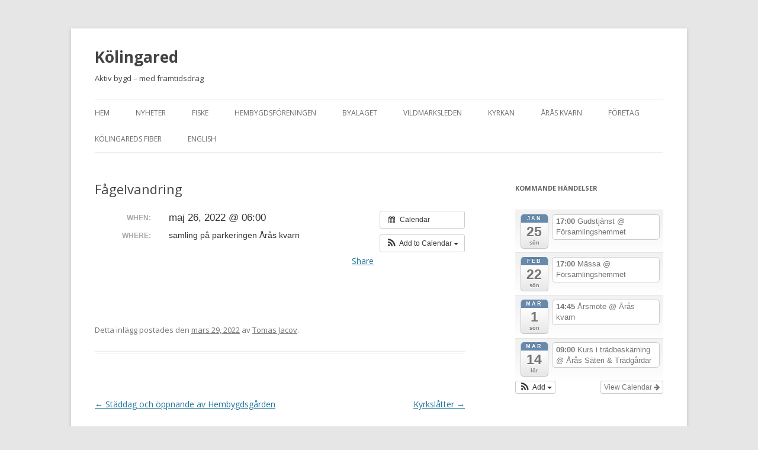

--- FILE ---
content_type: text/html; charset=UTF-8
request_url: https://www.kolingared.se/aktivitet/fagelvandring-3/
body_size: 7793
content:
<!DOCTYPE html>
<!--[if IE 7]>
<html class="ie ie7" lang="sv-SE">
<![endif]-->
<!--[if IE 8]>
<html class="ie ie8" lang="sv-SE">
<![endif]-->
<!--[if !(IE 7) & !(IE 8)]><!-->
<html lang="sv-SE">
<!--<![endif]-->
<head>
<meta charset="UTF-8" />
<meta name="viewport" content="width=device-width" />
<title>Fågelvandring | Kölingared</title>
<link rel="profile" href="https://gmpg.org/xfn/11" />
<link rel="pingback" href="https://www.kolingared.se/xmlrpc.php">
<!--[if lt IE 9]>
<script src="https://www.kolingared.se/wp-content/themes/twentytwelve/js/html5.js?ver=3.7.0" type="text/javascript"></script>
<![endif]-->
<meta name='robots' content='max-image-preview:large' />
<link rel='dns-prefetch' href='//fonts.googleapis.com' />
<link rel='dns-prefetch' href='//s.w.org' />
<link href='https://fonts.gstatic.com' crossorigin rel='preconnect' />
<link rel="alternate" type="application/rss+xml" title="Kölingared &raquo; flöde" href="https://www.kolingared.se/feed/" />
<link rel="alternate" type="application/rss+xml" title="Kölingared &raquo; kommentarsflöde" href="https://www.kolingared.se/comments/feed/" />
		<!-- This site uses the Google Analytics by MonsterInsights plugin v9.11.1 - Using Analytics tracking - https://www.monsterinsights.com/ -->
		<!-- Observera: MonsterInsights är för närvarande inte konfigurerat på denna webbplats. Webbplatsägaren måste autentisera med Google Analytics i MonsterInsights inställningspanel. -->
					<!-- No tracking code set -->
				<!-- / Google Analytics by MonsterInsights -->
				<script type="text/javascript">
			window._wpemojiSettings = {"baseUrl":"https:\/\/s.w.org\/images\/core\/emoji\/13.1.0\/72x72\/","ext":".png","svgUrl":"https:\/\/s.w.org\/images\/core\/emoji\/13.1.0\/svg\/","svgExt":".svg","source":{"concatemoji":"https:\/\/www.kolingared.se\/wp-includes\/js\/wp-emoji-release.min.js?ver=5.8.12"}};
			!function(e,a,t){var n,r,o,i=a.createElement("canvas"),p=i.getContext&&i.getContext("2d");function s(e,t){var a=String.fromCharCode;p.clearRect(0,0,i.width,i.height),p.fillText(a.apply(this,e),0,0);e=i.toDataURL();return p.clearRect(0,0,i.width,i.height),p.fillText(a.apply(this,t),0,0),e===i.toDataURL()}function c(e){var t=a.createElement("script");t.src=e,t.defer=t.type="text/javascript",a.getElementsByTagName("head")[0].appendChild(t)}for(o=Array("flag","emoji"),t.supports={everything:!0,everythingExceptFlag:!0},r=0;r<o.length;r++)t.supports[o[r]]=function(e){if(!p||!p.fillText)return!1;switch(p.textBaseline="top",p.font="600 32px Arial",e){case"flag":return s([127987,65039,8205,9895,65039],[127987,65039,8203,9895,65039])?!1:!s([55356,56826,55356,56819],[55356,56826,8203,55356,56819])&&!s([55356,57332,56128,56423,56128,56418,56128,56421,56128,56430,56128,56423,56128,56447],[55356,57332,8203,56128,56423,8203,56128,56418,8203,56128,56421,8203,56128,56430,8203,56128,56423,8203,56128,56447]);case"emoji":return!s([10084,65039,8205,55357,56613],[10084,65039,8203,55357,56613])}return!1}(o[r]),t.supports.everything=t.supports.everything&&t.supports[o[r]],"flag"!==o[r]&&(t.supports.everythingExceptFlag=t.supports.everythingExceptFlag&&t.supports[o[r]]);t.supports.everythingExceptFlag=t.supports.everythingExceptFlag&&!t.supports.flag,t.DOMReady=!1,t.readyCallback=function(){t.DOMReady=!0},t.supports.everything||(n=function(){t.readyCallback()},a.addEventListener?(a.addEventListener("DOMContentLoaded",n,!1),e.addEventListener("load",n,!1)):(e.attachEvent("onload",n),a.attachEvent("onreadystatechange",function(){"complete"===a.readyState&&t.readyCallback()})),(n=t.source||{}).concatemoji?c(n.concatemoji):n.wpemoji&&n.twemoji&&(c(n.twemoji),c(n.wpemoji)))}(window,document,window._wpemojiSettings);
		</script>
		<style type="text/css">
img.wp-smiley,
img.emoji {
	display: inline !important;
	border: none !important;
	box-shadow: none !important;
	height: 1em !important;
	width: 1em !important;
	margin: 0 .07em !important;
	vertical-align: -0.1em !important;
	background: none !important;
	padding: 0 !important;
}
</style>
	<link rel='stylesheet' id='ai1ec_style-css'  href='//www.kolingared.se/wp-content/plugins/all-in-one-event-calendar/cache/161f5ba3_ai1ec_parsed_css.css?ver=3.0.0' type='text/css' media='all' />
<link rel='stylesheet' id='wp-block-library-css'  href='https://www.kolingared.se/wp-includes/css/dist/block-library/style.min.css?ver=5.8.12' type='text/css' media='all' />
<style id='wp-block-library-theme-inline-css' type='text/css'>
#start-resizable-editor-section{display:none}.wp-block-audio figcaption{color:#555;font-size:13px;text-align:center}.is-dark-theme .wp-block-audio figcaption{color:hsla(0,0%,100%,.65)}.wp-block-code{font-family:Menlo,Consolas,monaco,monospace;color:#1e1e1e;padding:.8em 1em;border:1px solid #ddd;border-radius:4px}.wp-block-embed figcaption{color:#555;font-size:13px;text-align:center}.is-dark-theme .wp-block-embed figcaption{color:hsla(0,0%,100%,.65)}.blocks-gallery-caption{color:#555;font-size:13px;text-align:center}.is-dark-theme .blocks-gallery-caption{color:hsla(0,0%,100%,.65)}.wp-block-image figcaption{color:#555;font-size:13px;text-align:center}.is-dark-theme .wp-block-image figcaption{color:hsla(0,0%,100%,.65)}.wp-block-pullquote{border-top:4px solid;border-bottom:4px solid;margin-bottom:1.75em;color:currentColor}.wp-block-pullquote__citation,.wp-block-pullquote cite,.wp-block-pullquote footer{color:currentColor;text-transform:uppercase;font-size:.8125em;font-style:normal}.wp-block-quote{border-left:.25em solid;margin:0 0 1.75em;padding-left:1em}.wp-block-quote cite,.wp-block-quote footer{color:currentColor;font-size:.8125em;position:relative;font-style:normal}.wp-block-quote.has-text-align-right{border-left:none;border-right:.25em solid;padding-left:0;padding-right:1em}.wp-block-quote.has-text-align-center{border:none;padding-left:0}.wp-block-quote.is-large,.wp-block-quote.is-style-large{border:none}.wp-block-search .wp-block-search__label{font-weight:700}.wp-block-group.has-background{padding:1.25em 2.375em;margin-top:0;margin-bottom:0}.wp-block-separator{border:none;border-bottom:2px solid;margin-left:auto;margin-right:auto;opacity:.4}.wp-block-separator:not(.is-style-wide):not(.is-style-dots){width:100px}.wp-block-separator.has-background:not(.is-style-dots){border-bottom:none;height:1px}.wp-block-separator.has-background:not(.is-style-wide):not(.is-style-dots){height:2px}.wp-block-table thead{border-bottom:3px solid}.wp-block-table tfoot{border-top:3px solid}.wp-block-table td,.wp-block-table th{padding:.5em;border:1px solid;word-break:normal}.wp-block-table figcaption{color:#555;font-size:13px;text-align:center}.is-dark-theme .wp-block-table figcaption{color:hsla(0,0%,100%,.65)}.wp-block-video figcaption{color:#555;font-size:13px;text-align:center}.is-dark-theme .wp-block-video figcaption{color:hsla(0,0%,100%,.65)}.wp-block-template-part.has-background{padding:1.25em 2.375em;margin-top:0;margin-bottom:0}#end-resizable-editor-section{display:none}
</style>
<link rel='stylesheet' id='twentytwelve-fonts-css'  href='https://fonts.googleapis.com/css?family=Open+Sans%3A400italic%2C700italic%2C400%2C700&#038;subset=latin%2Clatin-ext&#038;display=fallback' type='text/css' media='all' />
<link rel='stylesheet' id='twentytwelve-style-css'  href='https://www.kolingared.se/wp-content/themes/twentytwelve/style.css?ver=20190507' type='text/css' media='all' />
<link rel='stylesheet' id='twentytwelve-block-style-css'  href='https://www.kolingared.se/wp-content/themes/twentytwelve/css/blocks.css?ver=20190406' type='text/css' media='all' />
<!--[if lt IE 9]>
<link rel='stylesheet' id='twentytwelve-ie-css'  href='https://www.kolingared.se/wp-content/themes/twentytwelve/css/ie.css?ver=20150214' type='text/css' media='all' />
<![endif]-->
<script type='text/javascript' src='https://www.kolingared.se/?ai1ec_render_js=event.js&#038;is_backend=false&#038;ver=3.0.0' id='ai1ec_requirejs-js'></script>
<script type='text/javascript' src='https://www.kolingared.se/wp-includes/js/jquery/jquery.min.js?ver=3.6.0' id='jquery-core-js'></script>
<script type='text/javascript' src='https://www.kolingared.se/wp-includes/js/jquery/jquery-migrate.min.js?ver=3.3.2' id='jquery-migrate-js'></script>
<link rel="https://api.w.org/" href="https://www.kolingared.se/wp-json/" /><link rel="EditURI" type="application/rsd+xml" title="RSD" href="https://www.kolingared.se/xmlrpc.php?rsd" />
<link rel="wlwmanifest" type="application/wlwmanifest+xml" href="https://www.kolingared.se/wp-includes/wlwmanifest.xml" /> 
<meta name="generator" content="WordPress 5.8.12" />
<link rel="canonical" href="https://www.kolingared.se/event/fagelvandring-3/" />
<link rel='shortlink' href='https://www.kolingared.se/?p=2780' />
<link rel="alternate" type="application/json+oembed" href="https://www.kolingared.se/wp-json/oembed/1.0/embed?url=https%3A%2F%2Fwww.kolingared.se%2Fevent%2Ffagelvandring-3%2F" />
<link rel="alternate" type="text/xml+oembed" href="https://www.kolingared.se/wp-json/oembed/1.0/embed?url=https%3A%2F%2Fwww.kolingared.se%2Fevent%2Ffagelvandring-3%2F&#038;format=xml" />
<meta property="og:url" content="https://www.kolingared.se/aktivitet/fagelvandring-3/" />
<meta property="og:title" content="Fågelvandring (2022-05-26)" />
<meta property="og:type" content="article" />
<meta property="og:description" content="" />
<meta property="og:image" content="" />
<meta name="twitter:card" content="summary" />
<meta name="twitter:title" content="Fågelvandring (2022-05-26)" />
<meta name="twitter:description" content="No data" />
<meta name="twitter:image" content="" />
<meta property="og:site_name" content="Kölingared" />
<meta property="og:type" content="website" />
<meta property="og:image" content="" />
<meta property="og:title" content="Fågelvandring" />
<meta property="og:url" content="https://www.kolingared.se/event/fagelvandring-3/" />
<meta name="tweetmeme-title" content="Fågelvandring" />	<style type="text/css" id="twentytwelve-header-css">
			.site-header h1 a,
		.site-header h2 {
			color: #444;
		}
		</style>
	</head>

<body class="ai1ec_event-template-default single single-ai1ec_event postid-2780 wp-embed-responsive custom-font-enabled">
<div id="page" class="hfeed site">
	<header id="masthead" class="site-header" role="banner">
		<hgroup>
			<h1 class="site-title"><a href="https://www.kolingared.se/" title="Kölingared" rel="home">Kölingared</a></h1>
			<h2 class="site-description">Aktiv bygd &#8211; med framtidsdrag</h2>
		</hgroup>

		<nav id="site-navigation" class="main-navigation" role="navigation">
			<button class="menu-toggle">Meny</button>
			<a class="assistive-text" href="#content" title="Hoppa till innehåll">Hoppa till innehåll</a>
			<div class="menu-ej-farm-container"><ul id="menu-ej-farm" class="nav-menu"><li id="menu-item-97" class="menu-item menu-item-type-post_type menu-item-object-page menu-item-home menu-item-97"><a href="https://www.kolingared.se/">Hem</a></li>
<li id="menu-item-111" class="menu-item menu-item-type-post_type menu-item-object-page current_page_parent menu-item-111"><a href="https://www.kolingared.se/nyheter/">Nyheter</a></li>
<li id="menu-item-131" class="menu-item menu-item-type-post_type menu-item-object-page menu-item-131"><a href="https://www.kolingared.se/torbjorn/">Fiske</a></li>
<li id="menu-item-176" class="menu-item menu-item-type-post_type menu-item-object-page menu-item-176"><a href="https://www.kolingared.se/hembygdsforeningen/">Hembygdsföreningen</a></li>
<li id="menu-item-185" class="menu-item menu-item-type-post_type menu-item-object-page menu-item-has-children menu-item-185"><a href="https://www.kolingared.se/byalaget/">Byalaget</a>
<ul class="sub-menu">
	<li id="menu-item-290" class="menu-item menu-item-type-post_type menu-item-object-page menu-item-290"><a href="https://www.kolingared.se/byalaget/verksamhetsplan-2013/">Verksamhetsplan 2020</a></li>
	<li id="menu-item-208" class="menu-item menu-item-type-post_type menu-item-object-page menu-item-208"><a href="https://www.kolingared.se/byalaget/protokoll/">Protokoll</a></li>
	<li id="menu-item-201" class="menu-item menu-item-type-post_type menu-item-object-page menu-item-201"><a href="https://www.kolingared.se/byalaget/utvecklingsplan/">Utvecklingsplan</a></li>
</ul>
</li>
<li id="menu-item-237" class="menu-item menu-item-type-post_type menu-item-object-page menu-item-237"><a href="https://www.kolingared.se/vildmarksleden/">Vildmarksleden</a></li>
<li id="menu-item-253" class="menu-item menu-item-type-post_type menu-item-object-page menu-item-253"><a href="https://www.kolingared.se/svenska-kyrkan/">Kyrkan</a></li>
<li id="menu-item-254" class="menu-item menu-item-type-post_type menu-item-object-page menu-item-254"><a href="https://www.kolingared.se/aras-kvarn/">Årås kvarn</a></li>
<li id="menu-item-449" class="menu-item menu-item-type-post_type menu-item-object-page menu-item-has-children menu-item-449"><a href="https://www.kolingared.se/foretag/">Företag</a>
<ul class="sub-menu">
	<li id="menu-item-455" class="menu-item menu-item-type-post_type menu-item-object-page menu-item-455"><a href="https://www.kolingared.se/foretag/ej-farm-2/">EJ FARM</a></li>
</ul>
</li>
<li id="menu-item-924" class="menu-item menu-item-type-post_type menu-item-object-page menu-item-924"><a href="https://www.kolingared.se/kolingareds-fiber/">Kölingareds fiber</a></li>
<li id="menu-item-1171" class="menu-item menu-item-type-post_type menu-item-object-page menu-item-1171"><a href="https://www.kolingared.se/english/">English</a></li>
</ul></div>		</nav><!-- #site-navigation -->

			</header><!-- #masthead -->

	<div id="main" class="wrapper">

	<div id="primary" class="site-content">
		<div id="content" role="main">

			
				
	<article id="post-2780" class="post-2780 ai1ec_event type-ai1ec_event status-publish hentry">
				<header class="entry-header">
			
						<h1 class="entry-title">Fågelvandring</h1>
								</header><!-- .entry-header -->

				<div class="entry-content">
			<div class="timely ai1ec-single-event
	ai1ec-event-id-2780
	ai1ec-event-instance-id-1213
		">

<a id="ai1ec-event"></a>

<div class="ai1ec-actions">
	<div class="ai1ec-btn-group-vertical ai1ec-clearfix">
		<a class="ai1ec-calendar-link ai1ec-btn ai1ec-btn-default ai1ec-btn-sm
        ai1ec-tooltip-trigger "
    href="https://www.kolingared.se/kalender/"
    
    data-placement="left"
    title="View all events">
    <i class="ai1ec-fa ai1ec-fa-calendar ai1ec-fa-fw"></i>
    <span class="ai1ec-hidden-xs">Calendar</span>
</a>
	</div>

	<div class="ai1ec-btn-group-vertical ai1ec-clearfix">
							<div class="ai1ec-subscribe-dropdown ai1ec-dropdown ai1ec-btn
	ai1ec-btn-default ai1ec-btn-sm">
	<span role="button" class="ai1ec-dropdown-toggle ai1ec-subscribe"
			data-toggle="ai1ec-dropdown">
		<i class="ai1ec-fa ai1ec-icon-rss ai1ec-fa-lg ai1ec-fa-fw"></i>
		<span class="ai1ec-hidden-xs">
							Add to Calendar
						<span class="ai1ec-caret"></span>
		</span>
	</span>
			<ul class="ai1ec-dropdown-menu ai1ec-pull-right" role="menu">
		<li>
			<a class="ai1ec-tooltip-trigger ai1ec-tooltip-auto" target="_blank"
				data-placement="left" title="Copy this URL for your own Timely calendar or click to add to your rich-text calendar"
				href="http&#x3A;&#x2F;&#x2F;www.kolingared.se&#x2F;&#x3F;plugin&#x3D;all-in-one-event-calendar&amp;controller&#x3D;ai1ec_exporter_controller&amp;action&#x3D;export_events&amp;ai1ec_post_ids&#x3D;2780">
				<i class="ai1ec-fa ai1ec-fa-lg ai1ec-fa-fw ai1ec-icon-timely"></i>
				Add to Timely Calendar
			</a>
		</li>
		<li>
			<a class="ai1ec-tooltip-trigger ai1ec-tooltip-auto" target="_blank"
			  data-placement="left" title="Subscribe to this calendar in your Google Calendar"
			  href="https://www.google.com/calendar/render?cid=http&#x25;3A&#x25;2F&#x25;2Fwww.kolingared.se&#x25;2F&#x25;3Fplugin&#x25;3Dall-in-one-event-calendar&#x25;26controller&#x25;3Dai1ec_exporter_controller&#x25;26action&#x25;3Dexport_events&#x25;26ai1ec_post_ids&#x25;3D2780&#x25;26no_html&#x25;3Dtrue&#x25;26&#x25;26">
				<i class="ai1ec-fa ai1ec-icon-google ai1ec-fa-lg ai1ec-fa-fw"></i>
				Add to Google
			</a>
		</li>
		<li>
			<a class="ai1ec-tooltip-trigger ai1ec-tooltip-auto" target="_blank"
			  data-placement="left" title="Subscribe to this calendar in MS Outlook"
			  href="webcal&#x3A;&#x2F;&#x2F;www.kolingared.se&#x2F;&#x3F;plugin&#x3D;all-in-one-event-calendar&amp;controller&#x3D;ai1ec_exporter_controller&amp;action&#x3D;export_events&amp;ai1ec_post_ids&#x3D;2780&amp;no_html&#x3D;true">
				<i class="ai1ec-fa ai1ec-icon-windows ai1ec-fa-lg ai1ec-fa-fw"></i>
				Add to Outlook
			</a>
		</li>
		<li>
			<a class="ai1ec-tooltip-trigger ai1ec-tooltip-auto" target="_blank"
			  data-placement="left" title="Subscribe to this calendar in Apple Calendar/iCal"
			  href="webcal&#x3A;&#x2F;&#x2F;www.kolingared.se&#x2F;&#x3F;plugin&#x3D;all-in-one-event-calendar&amp;controller&#x3D;ai1ec_exporter_controller&amp;action&#x3D;export_events&amp;ai1ec_post_ids&#x3D;2780&amp;no_html&#x3D;true">
				<i class="ai1ec-fa ai1ec-icon-apple ai1ec-fa-lg ai1ec-fa-fw"></i>
				Add to Apple Calendar
			</a>
		</li>
		<li>
						<a class="ai1ec-tooltip-trigger ai1ec-tooltip-auto"
			  data-placement="left" title="Subscribe to this calendar in another plain-text calendar"
			  href="http&#x3A;&#x2F;&#x2F;www.kolingared.se&#x2F;&#x3F;plugin&#x3D;all-in-one-event-calendar&amp;controller&#x3D;ai1ec_exporter_controller&amp;action&#x3D;export_events&amp;ai1ec_post_ids&#x3D;2780&amp;no_html&#x3D;true">
				<i class="ai1ec-fa ai1ec-icon-calendar ai1ec-fa-fw"></i>
				Add to other calendar
			</a>
		</li>
		<li>
			<a class="ai1ec-tooltip-trigger ai1ec-tooltip-auto"
			  data-placement="left" title=""
			  href="http&#x3A;&#x2F;&#x2F;www.kolingared.se&#x2F;&#x3F;plugin&#x3D;all-in-one-event-calendar&amp;controller&#x3D;ai1ec_exporter_controller&amp;action&#x3D;export_events&amp;ai1ec_post_ids&#x3D;2780&xml=true">
				<i class="ai1ec-fa ai1ec-fa-file-text ai1ec-fa-lg ai1ec-fa-fw"></i>
				Export to XML
			</a>
		</li>
	</ul>
</div>

			</div>

	</div>

			<div class="ai1ec-event-details ai1ec-clearfix">

	<div class="ai1ec-time ai1ec-row">
		<div class="ai1ec-field-label ai1ec-col-sm-3">When:</div>
		<div class="ai1ec-field-value ai1ec-col-sm-9 dt-duration">
			maj 26, 2022 @ 06:00
								</div>
		<div class="ai1ec-hidden dt-start">2022-05-26T06:00:00+02:00</div>
		<div class="ai1ec-hidden dt-end">2022-05-26T06:15:00+02:00</div>
	</div>

			<div class="ai1ec-location ai1ec-row">
			<div class="ai1ec-field-label ai1ec-col-sm-3">Where:</div>
			<div class="ai1ec-field-value ai1ec-col-sm-9 p-location">
				samling på parkeringen Årås kvarn<br />

			</div>
		</div>
	
	
	
	
	
	
				
				
	</div>
			
	
</div>
<div id="fb_share_1" style="float: right; margin-left: 10px;"><a name="fb_share" type="button" share_url="https://www.kolingared.se/event/fagelvandring-3/" href="http://www.facebook.com/sharer.php">Share</a></div><div><script src="http://static.ak.fbcdn.net/connect.php/js/FB.Share" type="text/javascript"></script></div><div class="tweetmeme_button" style="float: right; margin-left: 10px;"><iframe loading="lazy" src="http://api.tweetmeme.com/button.js?url=https%3A%2F%2Fwww.kolingared.se%2Fevent%2Ffagelvandring-3%2F&amp;style=normal" height="61" width="50" frameborder="0" scrolling="no"></iframe></div>
<footer class="timely ai1ec-event-footer">
	</footer>
					</div><!-- .entry-content -->
		
		<footer class="entry-meta">
			Detta inlägg postades den <a href="https://www.kolingared.se/event/fagelvandring-3/" title="16:50" rel="bookmark"><time class="entry-date" datetime="2022-03-29T16:50:54+02:00">mars 29, 2022</time></a><span class="by-author"> av <span class="author vcard"><a class="url fn n" href="https://www.kolingared.se/author/tjacov/" title="Visa alla inlägg av Tomas Jacov" rel="author">Tomas Jacov</a></span></span>.								</footer><!-- .entry-meta -->
	</article><!-- #post -->

				<nav class="nav-single">
					<h3 class="assistive-text">Inläggsnavigering</h3>
					<span class="nav-previous"><a href="https://www.kolingared.se/event/staddag-och-oppnande-av-hembygdsgarden/" rel="prev"><span class="meta-nav">&larr;</span> Städdag och öppnande av Hembygdsgården</a></span>
					<span class="nav-next"><a href="https://www.kolingared.se/event/kyrkslatter-8/" rel="next">Kyrkslåtter <span class="meta-nav">&rarr;</span></a></span>
				</nav><!-- .nav-single -->

				
<div id="comments" class="comments-area">

	
	
	
</div><!-- #comments .comments-area -->

			
		</div><!-- #content -->
	</div><!-- #primary -->


			<div id="secondary" class="widget-area" role="complementary">
			<aside id="ai1ec_agenda_widget-8" class="widget widget_ai1ec_agenda_widget">

	<h3 class="widget-title">Kommande händelser</h3>

<style>
<!--

-->
</style>
<div class="timely ai1ec-agenda-widget-view ai1ec-clearfix">

			<div>
													<div class="ai1ec-date
					">
					<a class="ai1ec-date-title ai1ec-load-view"
						href="https&#x3A;&#x2F;&#x2F;www.kolingared.se&#x2F;kalender&#x2F;action&#x7E;oneday&#x2F;exact_date&#x7E;25-1-2026&#x2F;">
						<div class="ai1ec-month">jan</div>
						<div class="ai1ec-day">25</div>
						<div class="ai1ec-weekday">sön</div>
											</a>
					<div class="ai1ec-date-events">
													 																					<div class="ai1ec-event
									ai1ec-event-id-3268
									ai1ec-event-instance-id-1484
									">

									<a href="https&#x3A;&#x2F;&#x2F;www.kolingared.se&#x2F;event&#x2F;gudstjanst-31&#x2F;&#x3F;instance_id&#x3D;1484"
										class="ai1ec-popup-trigger ai1ec-load-event">
																					<span class="ai1ec-event-time">
												17:00
											</span>
										
										<span class="ai1ec-event-title">
											Gudstj&auml;nst
																							<span class="ai1ec-event-location"
													>@ Församlingshemmet</span>
																					</span>
									</a>

									<div class="ai1ec-popover ai1ec-popup 
	ai1ec-event-instance-id-1484">

		
	<span class="ai1ec-popup-title">
		<a href="https&#x3A;&#x2F;&#x2F;www.kolingared.se&#x2F;event&#x2F;gudstjanst-31&#x2F;&#x3F;instance_id&#x3D;1484"
		   class="ai1ec-load-event"
			>Gudstj&auml;nst</a>
					<span class="ai1ec-event-location"
				>@ Församlingshemmet</span>
					</span>

	
	<div class="ai1ec-event-time">
					jan 25 @ 17:00
			</div>

	
			<div class="ai1ec-popup-excerpt">&nbsp;</div>
	
</div>

								</div>
							 						 					</div>
				</div>
							<div class="ai1ec-date
					">
					<a class="ai1ec-date-title ai1ec-load-view"
						href="https&#x3A;&#x2F;&#x2F;www.kolingared.se&#x2F;kalender&#x2F;action&#x7E;oneday&#x2F;exact_date&#x7E;22-2-2026&#x2F;">
						<div class="ai1ec-month">feb</div>
						<div class="ai1ec-day">22</div>
						<div class="ai1ec-weekday">sön</div>
											</a>
					<div class="ai1ec-date-events">
													 																					<div class="ai1ec-event
									ai1ec-event-id-3269
									ai1ec-event-instance-id-1485
									">

									<a href="https&#x3A;&#x2F;&#x2F;www.kolingared.se&#x2F;event&#x2F;massa-25&#x2F;&#x3F;instance_id&#x3D;1485"
										class="ai1ec-popup-trigger ai1ec-load-event">
																					<span class="ai1ec-event-time">
												17:00
											</span>
										
										<span class="ai1ec-event-title">
											M&auml;ssa
																							<span class="ai1ec-event-location"
													>@ Församlingshemmet</span>
																					</span>
									</a>

									<div class="ai1ec-popover ai1ec-popup 
	ai1ec-event-instance-id-1485">

		
	<span class="ai1ec-popup-title">
		<a href="https&#x3A;&#x2F;&#x2F;www.kolingared.se&#x2F;event&#x2F;massa-25&#x2F;&#x3F;instance_id&#x3D;1485"
		   class="ai1ec-load-event"
			>M&auml;ssa</a>
					<span class="ai1ec-event-location"
				>@ Församlingshemmet</span>
					</span>

	
	<div class="ai1ec-event-time">
					feb 22 @ 17:00
			</div>

	
			<div class="ai1ec-popup-excerpt">&nbsp;</div>
	
</div>

								</div>
							 						 					</div>
				</div>
							<div class="ai1ec-date
					">
					<a class="ai1ec-date-title ai1ec-load-view"
						href="https&#x3A;&#x2F;&#x2F;www.kolingared.se&#x2F;kalender&#x2F;action&#x7E;oneday&#x2F;exact_date&#x7E;1-3-2026&#x2F;">
						<div class="ai1ec-month">mar</div>
						<div class="ai1ec-day">1</div>
						<div class="ai1ec-weekday">sön</div>
											</a>
					<div class="ai1ec-date-events">
													 																					<div class="ai1ec-event
									ai1ec-event-id-3275
									ai1ec-event-instance-id-1489
									">

									<a href="https&#x3A;&#x2F;&#x2F;www.kolingared.se&#x2F;event&#x2F;arsmote-6&#x2F;&#x3F;instance_id&#x3D;1489"
										class="ai1ec-popup-trigger ai1ec-load-event">
																					<span class="ai1ec-event-time">
												14:45
											</span>
										
										<span class="ai1ec-event-title">
											&Aring;rsm&ouml;te
																							<span class="ai1ec-event-location"
													>@ Årås kvarn</span>
																					</span>
									</a>

									<div class="ai1ec-popover ai1ec-popup 
	ai1ec-event-instance-id-1489">

		
	<span class="ai1ec-popup-title">
		<a href="https&#x3A;&#x2F;&#x2F;www.kolingared.se&#x2F;event&#x2F;arsmote-6&#x2F;&#x3F;instance_id&#x3D;1489"
		   class="ai1ec-load-event"
			>&Aring;rsm&ouml;te</a>
					<span class="ai1ec-event-location"
				>@ Årås kvarn</span>
					</span>

	
	<div class="ai1ec-event-time">
					mar 1 @ 14:45
			</div>

			<a class="ai1ec-load-event"
			href="https&#x3A;&#x2F;&#x2F;www.kolingared.se&#x2F;event&#x2F;arsmote-6&#x2F;&#x3F;instance_id&#x3D;1489">
			<div class="ai1ec-event-avatar timely  ai1ec-content_img ai1ec-portrait"><img src="https://www.arassateri.se/wp-content/uploads/2025/02/Foto-2025-12-08-11-42-44.png" alt="Årsmöte @ Årås kvarn"  /></div>
		</a>
	
	
</div>

								</div>
							 						 					</div>
				</div>
							<div class="ai1ec-date
					">
					<a class="ai1ec-date-title ai1ec-load-view"
						href="https&#x3A;&#x2F;&#x2F;www.kolingared.se&#x2F;kalender&#x2F;action&#x7E;oneday&#x2F;exact_date&#x7E;14-3-2026&#x2F;">
						<div class="ai1ec-month">mar</div>
						<div class="ai1ec-day">14</div>
						<div class="ai1ec-weekday">lör</div>
											</a>
					<div class="ai1ec-date-events">
													 																					<div class="ai1ec-event
									ai1ec-event-id-3276
									ai1ec-event-instance-id-1490
									">

									<a href="https&#x3A;&#x2F;&#x2F;www.kolingared.se&#x2F;event&#x2F;kurs-i-tradbeskarning&#x2F;&#x3F;instance_id&#x3D;1490"
										class="ai1ec-popup-trigger ai1ec-load-event">
																					<span class="ai1ec-event-time">
												09:00
											</span>
										
										<span class="ai1ec-event-title">
											Kurs i tr&auml;dbesk&auml;rning
																							<span class="ai1ec-event-location"
													>@ Årås Säteri &amp; Trädgårdar</span>
																					</span>
									</a>

									<div class="ai1ec-popover ai1ec-popup 
	ai1ec-event-instance-id-1490">

		
	<span class="ai1ec-popup-title">
		<a href="https&#x3A;&#x2F;&#x2F;www.kolingared.se&#x2F;event&#x2F;kurs-i-tradbeskarning&#x2F;&#x3F;instance_id&#x3D;1490"
		   class="ai1ec-load-event"
			>Kurs i tr&auml;dbesk&auml;rning</a>
					<span class="ai1ec-event-location"
				>@ Årås Säteri &amp; Trädgårdar</span>
					</span>

	
	<div class="ai1ec-event-time">
					mar 14 @ 09:00 – 16:00
			</div>

	
			<div class="ai1ec-popup-excerpt">Kurs i trädbeskärning Välkomna till en dag i Årås säteripark där vi beskär våra fruktträd under ledning och guidning av Trädgårdsmästare Elina Reiver. Vi börjar dagen med en teoretisk del innan vi tar oss ut[...]</div>
	
</div>

								</div>
							 						 					</div>
				</div>
			 		</div>
	 
			<div class="ai1ec-subscribe-buttons-widget">
							<a class="ai1ec-btn ai1ec-btn-default ai1ec-btn-xs ai1ec-pull-right
					ai1ec-calendar-link"
					href="https&#x3A;&#x2F;&#x2F;www.kolingared.se&#x2F;kalender&#x2F;">
					View Calendar
					<i class="ai1ec-fa ai1ec-fa-arrow-right"></i>
				</a>
			
							<div class="ai1ec-subscribe-dropdown ai1ec-dropdown ai1ec-btn
	ai1ec-btn-default ai1ec-btn-xs">
	<span role="button" class="ai1ec-dropdown-toggle ai1ec-subscribe"
			data-toggle="ai1ec-dropdown">
		<i class="ai1ec-fa ai1ec-icon-rss ai1ec-fa-lg ai1ec-fa-fw"></i>
		<span class="ai1ec-hidden-xs">
							Add
						<span class="ai1ec-caret"></span>
		</span>
	</span>
			<ul class="ai1ec-dropdown-menu ai1ec-pull-left" role="menu">
		<li>
			<a class="ai1ec-tooltip-trigger ai1ec-tooltip-auto" target="_blank"
				data-placement="right" title="Copy this URL for your own Timely calendar or click to add to your rich-text calendar"
				href="http&#x3A;&#x2F;&#x2F;www.kolingared.se&#x2F;&#x3F;plugin&#x3D;all-in-one-event-calendar&amp;controller&#x3D;ai1ec_exporter_controller&amp;action&#x3D;export_events">
				<i class="ai1ec-fa ai1ec-fa-lg ai1ec-fa-fw ai1ec-icon-timely"></i>
				Add to Timely Calendar
			</a>
		</li>
		<li>
			<a class="ai1ec-tooltip-trigger ai1ec-tooltip-auto" target="_blank"
			  data-placement="right" title="Subscribe to this calendar in your Google Calendar"
			  href="https://www.google.com/calendar/render?cid=http&#x25;3A&#x25;2F&#x25;2Fwww.kolingared.se&#x25;2F&#x25;3Fplugin&#x25;3Dall-in-one-event-calendar&#x25;26controller&#x25;3Dai1ec_exporter_controller&#x25;26action&#x25;3Dexport_events&#x25;26no_html&#x25;3Dtrue&#x25;26&#x25;26">
				<i class="ai1ec-fa ai1ec-icon-google ai1ec-fa-lg ai1ec-fa-fw"></i>
				Add to Google
			</a>
		</li>
		<li>
			<a class="ai1ec-tooltip-trigger ai1ec-tooltip-auto" target="_blank"
			  data-placement="right" title="Subscribe to this calendar in MS Outlook"
			  href="webcal&#x3A;&#x2F;&#x2F;www.kolingared.se&#x2F;&#x3F;plugin&#x3D;all-in-one-event-calendar&amp;controller&#x3D;ai1ec_exporter_controller&amp;action&#x3D;export_events&amp;no_html&#x3D;true">
				<i class="ai1ec-fa ai1ec-icon-windows ai1ec-fa-lg ai1ec-fa-fw"></i>
				Add to Outlook
			</a>
		</li>
		<li>
			<a class="ai1ec-tooltip-trigger ai1ec-tooltip-auto" target="_blank"
			  data-placement="right" title="Subscribe to this calendar in Apple Calendar/iCal"
			  href="webcal&#x3A;&#x2F;&#x2F;www.kolingared.se&#x2F;&#x3F;plugin&#x3D;all-in-one-event-calendar&amp;controller&#x3D;ai1ec_exporter_controller&amp;action&#x3D;export_events&amp;no_html&#x3D;true">
				<i class="ai1ec-fa ai1ec-icon-apple ai1ec-fa-lg ai1ec-fa-fw"></i>
				Add to Apple Calendar
			</a>
		</li>
		<li>
						<a class="ai1ec-tooltip-trigger ai1ec-tooltip-auto"
			  data-placement="right" title="Subscribe to this calendar in another plain-text calendar"
			  href="http&#x3A;&#x2F;&#x2F;www.kolingared.se&#x2F;&#x3F;plugin&#x3D;all-in-one-event-calendar&amp;controller&#x3D;ai1ec_exporter_controller&amp;action&#x3D;export_events&amp;no_html&#x3D;true">
				<i class="ai1ec-fa ai1ec-icon-calendar ai1ec-fa-fw"></i>
				Add to other calendar
			</a>
		</li>
		<li>
			<a class="ai1ec-tooltip-trigger ai1ec-tooltip-auto"
			  data-placement="right" title=""
			  href="http&#x3A;&#x2F;&#x2F;www.kolingared.se&#x2F;&#x3F;plugin&#x3D;all-in-one-event-calendar&amp;controller&#x3D;ai1ec_exporter_controller&amp;action&#x3D;export_events&xml=true">
				<i class="ai1ec-fa ai1ec-fa-file-text ai1ec-fa-lg ai1ec-fa-fw"></i>
				Export to XML
			</a>
		</li>
	</ul>
</div>

					</div>
	 
</div>



</aside><aside id="archives-2" class="widget widget_archive"><h3 class="widget-title">Arkiv</h3>
			<ul>
					<li><a href='https://www.kolingared.se/2025/11/'>november 2025</a></li>
	<li><a href='https://www.kolingared.se/2025/07/'>juli 2025</a></li>
	<li><a href='https://www.kolingared.se/2025/06/'>juni 2025</a></li>
	<li><a href='https://www.kolingared.se/2025/02/'>februari 2025</a></li>
	<li><a href='https://www.kolingared.se/2024/11/'>november 2024</a></li>
	<li><a href='https://www.kolingared.se/2024/08/'>augusti 2024</a></li>
	<li><a href='https://www.kolingared.se/2024/06/'>juni 2024</a></li>
	<li><a href='https://www.kolingared.se/2024/05/'>maj 2024</a></li>
	<li><a href='https://www.kolingared.se/2023/12/'>december 2023</a></li>
	<li><a href='https://www.kolingared.se/2023/07/'>juli 2023</a></li>
	<li><a href='https://www.kolingared.se/2023/05/'>maj 2023</a></li>
	<li><a href='https://www.kolingared.se/2022/12/'>december 2022</a></li>
	<li><a href='https://www.kolingared.se/2022/07/'>juli 2022</a></li>
	<li><a href='https://www.kolingared.se/2022/05/'>maj 2022</a></li>
	<li><a href='https://www.kolingared.se/2022/04/'>april 2022</a></li>
	<li><a href='https://www.kolingared.se/2022/02/'>februari 2022</a></li>
	<li><a href='https://www.kolingared.se/2022/01/'>januari 2022</a></li>
	<li><a href='https://www.kolingared.se/2021/12/'>december 2021</a></li>
	<li><a href='https://www.kolingared.se/2021/08/'>augusti 2021</a></li>
	<li><a href='https://www.kolingared.se/2021/07/'>juli 2021</a></li>
	<li><a href='https://www.kolingared.se/2021/04/'>april 2021</a></li>
	<li><a href='https://www.kolingared.se/2021/03/'>mars 2021</a></li>
	<li><a href='https://www.kolingared.se/2021/02/'>februari 2021</a></li>
	<li><a href='https://www.kolingared.se/2020/12/'>december 2020</a></li>
	<li><a href='https://www.kolingared.se/2020/11/'>november 2020</a></li>
	<li><a href='https://www.kolingared.se/2020/10/'>oktober 2020</a></li>
	<li><a href='https://www.kolingared.se/2020/09/'>september 2020</a></li>
	<li><a href='https://www.kolingared.se/2020/08/'>augusti 2020</a></li>
	<li><a href='https://www.kolingared.se/2020/07/'>juli 2020</a></li>
	<li><a href='https://www.kolingared.se/2020/06/'>juni 2020</a></li>
	<li><a href='https://www.kolingared.se/2020/05/'>maj 2020</a></li>
	<li><a href='https://www.kolingared.se/2019/12/'>december 2019</a></li>
	<li><a href='https://www.kolingared.se/2019/05/'>maj 2019</a></li>
	<li><a href='https://www.kolingared.se/2018/03/'>mars 2018</a></li>
	<li><a href='https://www.kolingared.se/2018/02/'>februari 2018</a></li>
	<li><a href='https://www.kolingared.se/2017/09/'>september 2017</a></li>
	<li><a href='https://www.kolingared.se/2017/08/'>augusti 2017</a></li>
	<li><a href='https://www.kolingared.se/2017/06/'>juni 2017</a></li>
	<li><a href='https://www.kolingared.se/2017/03/'>mars 2017</a></li>
	<li><a href='https://www.kolingared.se/2017/02/'>februari 2017</a></li>
	<li><a href='https://www.kolingared.se/2017/01/'>januari 2017</a></li>
	<li><a href='https://www.kolingared.se/2016/12/'>december 2016</a></li>
	<li><a href='https://www.kolingared.se/2016/11/'>november 2016</a></li>
	<li><a href='https://www.kolingared.se/2016/08/'>augusti 2016</a></li>
	<li><a href='https://www.kolingared.se/2016/07/'>juli 2016</a></li>
	<li><a href='https://www.kolingared.se/2016/05/'>maj 2016</a></li>
	<li><a href='https://www.kolingared.se/2016/03/'>mars 2016</a></li>
	<li><a href='https://www.kolingared.se/2016/02/'>februari 2016</a></li>
	<li><a href='https://www.kolingared.se/2016/01/'>januari 2016</a></li>
	<li><a href='https://www.kolingared.se/2015/12/'>december 2015</a></li>
	<li><a href='https://www.kolingared.se/2015/08/'>augusti 2015</a></li>
	<li><a href='https://www.kolingared.se/2015/07/'>juli 2015</a></li>
	<li><a href='https://www.kolingared.se/2015/05/'>maj 2015</a></li>
	<li><a href='https://www.kolingared.se/2015/04/'>april 2015</a></li>
	<li><a href='https://www.kolingared.se/2015/03/'>mars 2015</a></li>
	<li><a href='https://www.kolingared.se/2015/02/'>februari 2015</a></li>
	<li><a href='https://www.kolingared.se/2015/01/'>januari 2015</a></li>
	<li><a href='https://www.kolingared.se/2014/12/'>december 2014</a></li>
	<li><a href='https://www.kolingared.se/2014/11/'>november 2014</a></li>
	<li><a href='https://www.kolingared.se/2014/10/'>oktober 2014</a></li>
	<li><a href='https://www.kolingared.se/2014/09/'>september 2014</a></li>
	<li><a href='https://www.kolingared.se/2014/08/'>augusti 2014</a></li>
	<li><a href='https://www.kolingared.se/2014/07/'>juli 2014</a></li>
	<li><a href='https://www.kolingared.se/2014/06/'>juni 2014</a></li>
	<li><a href='https://www.kolingared.se/2014/05/'>maj 2014</a></li>
	<li><a href='https://www.kolingared.se/2014/04/'>april 2014</a></li>
	<li><a href='https://www.kolingared.se/2014/03/'>mars 2014</a></li>
	<li><a href='https://www.kolingared.se/2014/02/'>februari 2014</a></li>
	<li><a href='https://www.kolingared.se/2014/01/'>januari 2014</a></li>
	<li><a href='https://www.kolingared.se/2013/12/'>december 2013</a></li>
	<li><a href='https://www.kolingared.se/2013/11/'>november 2013</a></li>
	<li><a href='https://www.kolingared.se/2013/10/'>oktober 2013</a></li>
	<li><a href='https://www.kolingared.se/2013/09/'>september 2013</a></li>
	<li><a href='https://www.kolingared.se/2013/08/'>augusti 2013</a></li>
	<li><a href='https://www.kolingared.se/2013/07/'>juli 2013</a></li>
	<li><a href='https://www.kolingared.se/2013/06/'>juni 2013</a></li>
	<li><a href='https://www.kolingared.se/2013/05/'>maj 2013</a></li>
	<li><a href='https://www.kolingared.se/2013/04/'>april 2013</a></li>
	<li><a href='https://www.kolingared.se/2013/03/'>mars 2013</a></li>
			</ul>

			</aside><aside id="categories-2" class="widget widget_categories"><h3 class="widget-title">Kategorier</h3>
			<ul>
					<li class="cat-item cat-item-1"><a href="https://www.kolingared.se/category/allmant/">Allmänt</a>
</li>
			</ul>

			</aside>		</div><!-- #secondary -->
		</div><!-- #main .wrapper -->
	<footer id="colophon" role="contentinfo">
		<div class="site-info">
									<a href="https://wordpress.org/" class="imprint" title="Semantisk personlig publiceringsplattform">
				Drivs med WordPress			</a>
		</div><!-- .site-info -->
	</footer><!-- #colophon -->
</div><!-- #page -->

<script type='text/javascript' src='https://www.kolingared.se/wp-content/themes/twentytwelve/js/navigation.js?ver=20141205' id='twentytwelve-navigation-js'></script>
<script type='text/javascript' src='https://www.kolingared.se/wp-includes/js/wp-embed.min.js?ver=5.8.12' id='wp-embed-js'></script>
</body>
</html>
